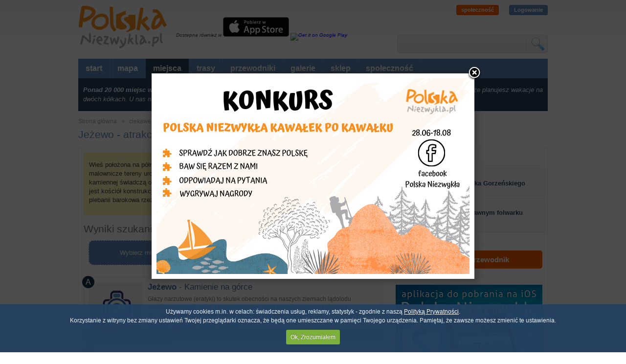

--- FILE ---
content_type: text/html; charset=utf-8
request_url: https://www.google.com/recaptcha/api2/aframe
body_size: 267
content:
<!DOCTYPE HTML><html><head><meta http-equiv="content-type" content="text/html; charset=UTF-8"></head><body><script nonce="ONZaONqfta4NrPm7IkaZIw">/** Anti-fraud and anti-abuse applications only. See google.com/recaptcha */ try{var clients={'sodar':'https://pagead2.googlesyndication.com/pagead/sodar?'};window.addEventListener("message",function(a){try{if(a.source===window.parent){var b=JSON.parse(a.data);var c=clients[b['id']];if(c){var d=document.createElement('img');d.src=c+b['params']+'&rc='+(localStorage.getItem("rc::a")?sessionStorage.getItem("rc::b"):"");window.document.body.appendChild(d);sessionStorage.setItem("rc::e",parseInt(sessionStorage.getItem("rc::e")||0)+1);localStorage.setItem("rc::h",'1769005642161');}}}catch(b){}});window.parent.postMessage("_grecaptcha_ready", "*");}catch(b){}</script></body></html>

--- FILE ---
content_type: text/javascript
request_url: http://polskaniezwykla.pl/ui/js/rateit/jquery.rateit.min.js
body_size: 5961
content:
/*! RateIt | v1.0.15 / 11/13/2013 | https://rateit.codeplex.com/license
    http://rateit.codeplex.com | Twitter: @gjunge
*/
(function(n){function t(n){var u=n.originalEvent.changedTouches,t=u[0],i="",r;switch(n.type){case"touchmove":i="mousemove";break;case"touchend":i="mouseup";break;default:return}r=document.createEvent("MouseEvent");r.initMouseEvent(i,!0,!0,window,1,t.screenX,t.screenY,t.clientX,t.clientY,!1,!1,!1,!1,0,null);t.target.dispatchEvent(r);n.preventDefault()}n.rateit={aria:{resetLabel:"reset rating",ratingLabel:"rating"}};n.fn.rateit=function(i,r){var e=1,u={},o="init",s=function(n){return n.charAt(0).toUpperCase()+n.substr(1)},f;if(this.length==0)return this;if(f=n.type(i),f=="object"||i===undefined||i==null)u=n.extend({},n.fn.rateit.defaults,i);else{if(f=="string"&&i!=="reset"&&r===undefined)return this.data("rateit"+s(i));f=="string"&&(o="setvalue")}return this.each(function(){var c=n(this),f=function(n,t){if(t!=null){var i="aria-value"+(n=="value"?"now":n),r=c.find(".rateit-range");r.attr(i)!=undefined&&r.attr(i,t)}return arguments[0]="rateit"+s(n),c.data.apply(c,arguments)},p,w,v,h,d,g,l,y,b,a;if(i=="reset"){p=f("init");for(w in p)c.data(w,p[w]);f("backingfld")&&(h=n(f("backingfld")),h.val(f("value")),h[0].min&&(h[0].min=f("min")),h[0].max&&(h[0].max=f("max")),h[0].step&&(h[0].step=f("step")));c.trigger("reset")}if(c.hasClass("rateit")||c.addClass("rateit"),v=c.css("direction")!="rtl",o=="setvalue"){if(!f("init"))throw"Can't set value before init";i!="readonly"||r!=!0||f("readonly")||(c.find(".rateit-range").unbind(),f("wired",!1));i=="value"&&(r=r==null?f("min"):Math.max(f("min"),Math.min(f("max"),r)));f("backingfld")&&(h=n(f("backingfld")),i=="value"&&h.val(r),i=="min"&&h[0].min&&(h[0].min=r),i=="max"&&h[0].max&&(h[0].max=r),i=="step"&&h[0].step&&(h[0].step=r));f(i,r)}f("init")||(f("min",f("min")||u.min),f("max",f("max")||u.max),f("step",f("step")||u.step),f("readonly",f("readonly")!==undefined?f("readonly"):u.readonly),f("resetable",f("resetable")!==undefined?f("resetable"):u.resetable),f("backingfld",f("backingfld")||u.backingfld),f("starwidth",f("starwidth")||u.starwidth),f("starheight",f("starheight")||u.starheight),f("value",Math.max(f("min"),Math.min(f("max"),f("value")||u.value||u.min))),f("ispreset",f("ispreset")!==undefined?f("ispreset"):u.ispreset),f("backingfld")&&(h=n(f("backingfld")),f("value",h.hide().val()),(h.attr("disabled")||h.attr("readonly"))&&f("readonly",!0),h[0].nodeName=="INPUT"&&(h[0].type=="range"||h[0].type=="text")&&(f("min",parseInt(h.attr("min"))||f("min")),f("max",parseInt(h.attr("max"))||f("max")),f("step",parseInt(h.attr("step"))||f("step"))),h[0].nodeName=="SELECT"&&h[0].options.length>1&&(f("min",Number(h[0].options[0].value)),f("max",Number(h[0].options[h[0].length-1].value)),f("step",Number(h[0].options[1].value)-Number(h[0].options[0].value)))),d=c[0].nodeName=="DIV"?"div":"span",e++,g='<button id="rateit-reset-{{index}}" data-role="none" class="rateit-reset" aria-label="'+n.rateit.aria.resetLabel+'" aria-controls="rateit-range-{{index}}"><\/button><{{element}} id="rateit-range-{{index}}" class="rateit-range" tabindex="0" role="slider" aria-label="'+n.rateit.aria.ratingLabel+'" aria-owns="rateit-reset-{{index}}" aria-valuemin="'+f("min")+'" aria-valuemax="'+f("max")+'" aria-valuenow="'+f("value")+'"><{{element}} class="rateit-selected" style="height:'+f("starheight")+'px"><\/{{element}}><{{element}} class="rateit-hover" style="height:'+f("starheight")+'px"><\/{{element}}><\/{{element}}>',c.append(g.replace(/{{index}}/gi,e).replace(/{{element}}/gi,d)),v||(c.find(".rateit-reset").css("float","right"),c.find(".rateit-selected").addClass("rateit-selected-rtl"),c.find(".rateit-hover").addClass("rateit-hover-rtl")),f("init",JSON.parse(JSON.stringify(c.data()))));c.find(".rateit-selected, .rateit-hover").height(f("starheight"));l=c.find(".rateit-range");l.width(f("starwidth")*(f("max")-f("min"))).height(f("starheight"));y="rateit-preset"+(v?"":"-rtl");f("ispreset")?c.find(".rateit-selected").addClass(y):c.find(".rateit-selected").removeClass(y);f("value")!=null&&(b=(f("value")-f("min"))*f("starwidth"),c.find(".rateit-selected").width(b));a=c.find(".rateit-reset");a.data("wired")!==!0&&a.bind("click",function(n){n.preventDefault();a.blur();c.rateit("value",null);c.trigger("reset")}).data("wired",!0);var nt=function(t,i){var u=i.changedTouches?i.changedTouches[0].pageX:i.pageX,r=u-n(t).offset().left;return v||(r=l.width()-r),r>l.width()&&(r=l.width()),r<0&&(r=0),b=Math.ceil(r/f("starwidth")*(1/f("step")))},tt=function(n){var t=n*f("starwidth")*f("step"),r=l.find(".rateit-hover"),i;r.data("width")!=t&&(l.find(".rateit-selected").hide(),r.width(t).show().data("width",t),i=[n*f("step")+f("min")],c.trigger("hover",i).trigger("over",i))},k=function(t){f("value",t);f("backingfld")&&n(f("backingfld")).val(t);f("ispreset")&&(l.find(".rateit-selected").removeClass(y),f("ispreset",!1));l.find(".rateit-hover").hide();l.find(".rateit-selected").width(t*f("starwidth")-f("min")*f("starwidth")).show();c.trigger("hover",[null]).trigger("over",[null]).trigger("rated",[t])};f("readonly")?a.hide():(f("resetable")||a.hide(),f("wired")||(l.bind("touchmove touchend",t),l.mousemove(function(n){var t=nt(this,n);tt(t)}),l.mouseleave(function(){l.find(".rateit-hover").hide().width(0).data("width","");c.trigger("hover",[null]).trigger("over",[null]);l.find(".rateit-selected").show()}),l.mouseup(function(n){var t=nt(this,n),i=t*f("step")+f("min");k(i)}),l.keyup(function(n){(n.which==38||n.which==(v?39:37))&&k(Math.min(f("value")+f("step"),f("max")));(n.which==40||n.which==(v?37:39))&&k(Math.max(f("value")-f("step"),f("min")))}),f("wired",!0)),f("resetable")&&a.show());l.attr("aria-readonly",f("readonly"))})};n.fn.rateit.defaults={min:0,max:5,step:1,starwidth:16,starheight:16,readonly:!1,resetable:!0,ispreset:!1};n(function(){n("div.rateit, span.rateit").rateit()})})(jQuery);
//# sourceMappingURL=jquery.rateit.min.js.map